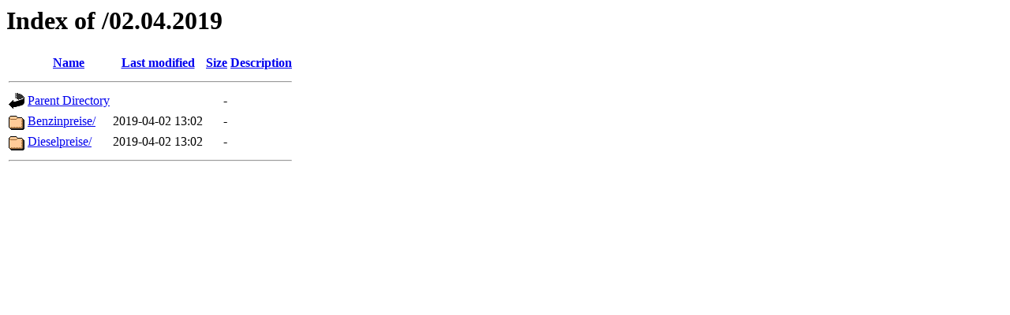

--- FILE ---
content_type: text/html;charset=UTF-8
request_url: http://archiv.spritvergleich.at/02.04.2019/
body_size: 417
content:
<!DOCTYPE HTML PUBLIC "-//W3C//DTD HTML 3.2 Final//EN">
<html>
 <head>
  <title>Index of /02.04.2019</title>
 </head>
 <body>
<h1>Index of /02.04.2019</h1>
  <table>
   <tr><th valign="top"><img src="/icons/blank.gif" alt="[ICO]"></th><th><a href="?C=N;O=D">Name</a></th><th><a href="?C=M;O=A">Last modified</a></th><th><a href="?C=S;O=A">Size</a></th><th><a href="?C=D;O=A">Description</a></th></tr>
   <tr><th colspan="5"><hr></th></tr>
<tr><td valign="top"><img src="/icons/back.gif" alt="[PARENTDIR]"></td><td><a href="/">Parent Directory</a></td><td>&nbsp;</td><td align="right">  - </td><td>&nbsp;</td></tr>
<tr><td valign="top"><img src="/icons/folder.gif" alt="[DIR]"></td><td><a href="Benzinpreise/">Benzinpreise/</a></td><td align="right">2019-04-02 13:02  </td><td align="right">  - </td><td>&nbsp;</td></tr>
<tr><td valign="top"><img src="/icons/folder.gif" alt="[DIR]"></td><td><a href="Dieselpreise/">Dieselpreise/</a></td><td align="right">2019-04-02 13:02  </td><td align="right">  - </td><td>&nbsp;</td></tr>
   <tr><th colspan="5"><hr></th></tr>
</table>
</body></html>
